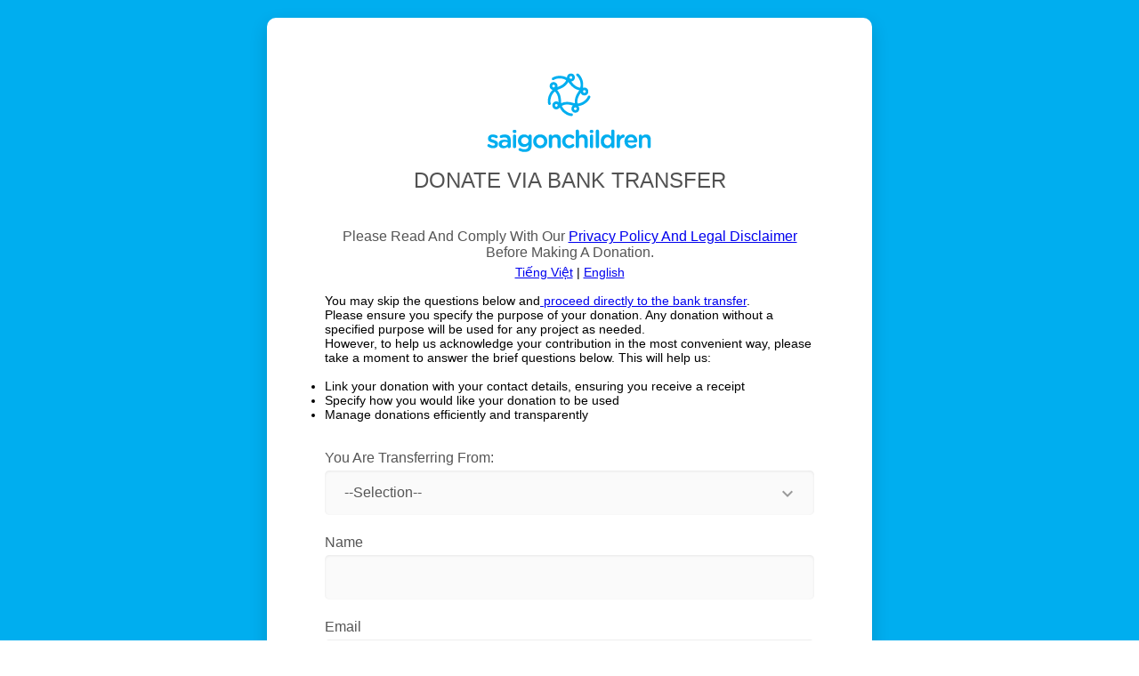

--- FILE ---
content_type: text/html; charset=UTF-8
request_url: https://banktransfer.saigonchildren.com/en/index.php
body_size: 1778
content:
<!DOCTYPE html>
<html lang="en">
<head>
    <!-- Required meta tags-->
    <meta charset="UTF-8">
    <meta name="viewport" content="width=device-width, initial-scale=1, shrink-to-fit=no">
    <meta name="description" content="Saigonchildren">
    <meta name="author" content="Colorlib">
    <meta name="keywords" content="Saigonchildren">

    <!-- Title Page-->
    <title>Saigonchildren</title>

    <!-- Icons font CSS-->
    <link href="../vendor/mdi-font/css/material-design-iconic-font.min.css" rel="stylesheet" media="all">
    <link href="../vendor/font-awesome-4.7/css/font-awesome.min.css" rel="stylesheet" media="all">
    <!-- Font special for pages-->
    <link href="https://fonts.googleapis.com/css?family=Poppins:100,100i,200,200i,300,300i,400,400i,500,500i,600,600i,700,700i,800,800i,900,900i" rel="stylesheet">

    <!-- Vendor CSS-->
    <link href="../vendor/select2/select2.min.css" rel="stylesheet" media="all">
    

    <!-- Main CSS-->
    <link href="../css/main.css" rel="stylesheet" media="all">
</head>
<body>
    <div class="page-wrapper bg-blue p-t-20 p-b-100 font-poppins">
        <div class="wrapper wrapper--w680">
            <div class="card card-4">
				
                <div class="card-body">
					<div class="logo">
					<img src="/img/logo.png"/>
				    </div>
					<div class="logo">
                    <h2 class="title">DONATE VIA BANK TRANSFER</h2>
					</div>
					<div class="logo">
                    <h2 class="label">Please read and comply with our <a href="https://www.saigonchildren.com/vi/about-us/privacy-policy/">Privacy Policy and Legal Disclaimer</a> before making a donation.</h2>
					</div>
					<div class="logo">
					<a href="/index.php"> Tiếng Việt</a> | <a href="/en/index.php">English</a>
					</div>
					</br>
					<div><p class="logoleft">
					You may skip the questions below and<a href="/en/bank.php"> proceed directly to the bank transfer</a>.</p>
					<p>Please ensure you specify the purpose of your donation. Any donation without a specified purpose will be used for any project as needed.</br>
However, to help us acknowledge your contribution in the most convenient way, please take a moment to answer the brief questions below. This will help us:</p></br>
					
					<ul style="list-style-type: disc; margin-left: 30px;">
                        <li>Link your donation with your contact details, ensuring you receive a receipt</li>
                        <li>Specify how you would like your donation to be used</li>
                        <li>Manage donations efficiently and transparently</li>
                    </ul>
                    
                    
					</div>
					</br>
					
					</br>
                    <form method="POST">
						<!-- token-->
						<input type="hidden" name="bimat" value="c498c9f4b5d71ed7e7bf189a6a5d028d"/>
						<!-- token-->
						
						<div class="input-group">
                            <label class="label">You are transferring from:</label>
                            <div class="rs-select2 js-select-simple select--no-search">
                                <select name="donatefrom" required>
                                    <option value="">--Selection--</option>
                                    <option value="Vietnam">VietNam</option>
									<option value="Ngoai Vietnam">Outside Vietnam</option>
                                </select>
                                <div class="select-dropdown"></div>
                            </div>
                        </div>
						
                        <div class="input-group">
                            <label class="label">Name</label>
                            <div class="rs-select2 js-select-simple select--no-search">
                                <div class="input-group">                   
                                    <input class="input--style-4" type="input-text" name="fullname" required>
                                </div>
                            </div>
                        </div>
						
						<div class="input-group">
                            <label class="label">Email</label>
                            <div class="rs-select2 js-select-simple select--no-search">
                                <div class="input-group">                   
                                    <input class="input--style-4" type="email" name="email" required>
                                </div>
                            </div>
                        </div>
						
						<div class="input-group">
                            <label class="label">Language</label>
                            <div class="rs-select2 js-select-simple select--no-search">
                                <select name="language" required>
                                    <option value="Tiếng Việt">Tiếng Việt</option>
                                    <option value="English">English</option>
                               </select>
                                <div class="select-dropdown"></div>
                            </div>
                        </div>
						
                        <div class="input-group">
                            <label class="label">I want to donate to</label>
                            <div class="rs-select2 js-select-simple select--no-search">
                                <select name="donation" required>
                                    <option value="">--Selection--</option>
                                    <option value="General Donation">Whichever project that needs support the most</option>
                                    <option value="AnhChiEm">Anh Chi Em</option>
                                    <option value="CDSP">Sponsor a future</option>
                                   
                                    
                                    
                                </select>
                                <div class="select-dropdown"></div>
                            </div>
                        </div>
						
						<div class="input-group">
                            <label class="label">Notes</label>
                            <div class="rs-select2 js-select-simple select--no-search">
                                <div class="input-group">                   
                                    <input class="input--style-4" type="input-text" name="notes">
                                </div>
                            </div>
                        </div>
						
                        <div class="p-t-15">
                            <button class="btn btn--radius-2 btn--blue" type="submit" name="btnsubmit">Next</button>
                        </div>
                    </form>
                </div>
            </div>
        </div>
    </div>

    <!-- Jquery JS-->
    <script src="../vendor/jquery/jquery-3.6.0.min.js" type="f7b180986a06687786e75868-text/javascript"></script>
    <script src="../vendor/select2/select2.min.js" type="f7b180986a06687786e75868-text/javascript"></script>
    

    <!-- Main JS-->
    <script src="../js/global.js" type="f7b180986a06687786e75868-text/javascript"></script>

<script src="/cdn-cgi/scripts/7d0fa10a/cloudflare-static/rocket-loader.min.js" data-cf-settings="f7b180986a06687786e75868-|49" defer></script><script defer src="https://static.cloudflareinsights.com/beacon.min.js/vcd15cbe7772f49c399c6a5babf22c1241717689176015" integrity="sha512-ZpsOmlRQV6y907TI0dKBHq9Md29nnaEIPlkf84rnaERnq6zvWvPUqr2ft8M1aS28oN72PdrCzSjY4U6VaAw1EQ==" data-cf-beacon='{"version":"2024.11.0","token":"efdceefd455d4258803c89acf870187f","server_timing":{"name":{"cfCacheStatus":true,"cfEdge":true,"cfExtPri":true,"cfL4":true,"cfOrigin":true,"cfSpeedBrain":true},"location_startswith":null}}' crossorigin="anonymous"></script>
</body>

</html>

--- FILE ---
content_type: text/css
request_url: https://banktransfer.saigonchildren.com/css/main.css
body_size: 1914
content:

/* ==========================================================================
   #FONT
   ========================================================================== */
.font-robo {
  font-family: "Roboto", "Arial", "Helvetica Neue", sans-serif;
}

.font-poppins {
  font-family: "Poppins", "Arial", "Helvetica Neue", sans-serif;
}

/* ==========================================================================
   #GRID
   ========================================================================== */
.row {
  display: -webkit-box;
  display: -webkit-flex;
  display: -moz-box;
  display: -ms-flexbox;
  display: flex;
  -webkit-flex-wrap: wrap;
  -ms-flex-wrap: wrap;
  flex-wrap: wrap;
}

.row-space {
  -webkit-box-pack: justify;
  -webkit-justify-content: space-between;
  -moz-box-pack: justify;
  -ms-flex-pack: justify;
  justify-content: space-between;
}

.col-2 {
  width: -webkit-calc((100% - 30px) / 2);
  width: -moz-calc((100% - 30px) / 2);
  width: calc((100% - 30px) / 2);
}

@media (max-width: 767px) {
  .col-2 {
    width: 100%;
  }
}

/* ==========================================================================
   #BOX-SIZING
   ========================================================================== */
/**
 * More sensible default box-sizing:
 * css-tricks.com/inheriting-box-sizing-probably-slightly-better-best-practice
 */
html {
  -webkit-box-sizing: border-box;
  -moz-box-sizing: border-box;
  box-sizing: border-box;
}

* {
  padding: 0;
  margin: 0;
}

*, *:before, *:after {
  -webkit-box-sizing: inherit;
  -moz-box-sizing: inherit;
  box-sizing: inherit;
}

/* ==========================================================================
   #RESET
   ========================================================================== */
/**
 * A very simple reset that sits on top of Normalize.css.
 */
body,
h1, h2, h3, h4, h5, h6,
blockquote, p, pre,
dl, dd, ol, ul,
figure,
hr,
fieldset, legend {
  margin: 0;
  padding: 0;
}

/**
 * Remove trailing margins from nested lists.
 */
li > ol,
li > ul {
  margin-bottom: 0;
}

/**
 * Remove default table spacing.
 */
table {
  border-collapse: collapse;
  border-spacing: 0;
}

/**
 * 1. Reset Chrome and Firefox behaviour which sets a `min-width: min-content;`
 *    on fieldsets.
 */
fieldset {
  min-width: 0;
  /* [1] */
  border: 0;
}

button {
  outline: none;
  background: none;
  border: none;
}

/* ==========================================================================
   #PAGE WRAPPER
   ========================================================================== */
.page-wrapper {
  min-height: 100vh;
}

body {
  font-family: "Poppins", "Arial", "Helvetica Neue", sans-serif;
  font-weight: 400;
  font-size: 14px;
}

h1, h2, h3, h4, h5, h6 {
  font-weight: 400;
}

h1 {
  font-size: 36px;
}

h2 {
  font-size: 30px;
}

h3 {
  font-size: 24px;
}

h4 {
  font-size: 18px;
}

h5 {
  font-size: 15px;
}

h6 {
  font-size: 13px;
}

/* ==========================================================================
   #BACKGROUND
   ========================================================================== */
.bg-blue {
  background: #00aeef;
}

.bg-red {
  background: #fa4251;
}

.bg-gra-01 {
  background: -webkit-gradient(linear, left bottom, left top, from(#fbc2eb), to(#a18cd1));
  background: -webkit-linear-gradient(bottom, #fbc2eb 0%, #a18cd1 100%);
  background: -moz-linear-gradient(bottom, #fbc2eb 0%, #a18cd1 100%);
  background: -o-linear-gradient(bottom, #fbc2eb 0%, #a18cd1 100%);
  background: linear-gradient(to top, #fbc2eb 0%, #a18cd1 100%);
}

.bg-gra-02 {
  background: -webkit-gradient(linear, left bottom, right top, from(#fc2c77), to(#6c4079));
  background: -webkit-linear-gradient(bottom left, #fc2c77 0%, #6c4079 100%);
  background: -moz-linear-gradient(bottom left, #fc2c77 0%, #6c4079 100%);
  background: -o-linear-gradient(bottom left, #fc2c77 0%, #6c4079 100%);
  background: linear-gradient(to top right, #fc2c77 0%, #6c4079 100%);
}

/* ==========================================================================
   #SPACING
   ========================================================================== */
.p-t-100 {
  padding-top: 100px;
}

.p-t-130 {
  padding-top: 130px;
}

.p-t-180 {
  padding-top: 180px;
}

.p-t-20 {
  padding-top: 20px;
}

.p-t-15 {
  padding-top: 15px;
  text-align:center;
}

.p-t-10 {
  padding-top: 10px;
}

.p-t-30 {
  padding-top: 30px;
}

.p-b-100 {
  padding-bottom: 100px;
}

.m-r-45 {
  margin-right: 45px;
}

/* ==========================================================================
   #WRAPPER
   ========================================================================== */
.wrapper {
  margin: 0 auto;
}

.wrapper--w960 {
  max-width: 960px;
}

.wrapper--w780 {
  max-width: 780px;
}

.wrapper--w680 {
  max-width: 680px;
}

/* ==========================================================================
   #BUTTON
   ========================================================================== */
.btn {
  display: inline-block;
  line-height: 50px;
  padding: 0 50px;
  -webkit-transition: all 0.4s ease;
  -o-transition: all 0.4s ease;
  -moz-transition: all 0.4s ease;
  transition: all 0.4s ease;
  cursor: pointer;
  font-size: 18px;
  color:#00aeef;
  font-family: "Poppins", "Arial", "Helvetica Neue", sans-serif;
}

.btn--radius {
  -webkit-border-radius: 3px;
  -moz-border-radius: 3px;
  border-radius: 3px;
}

.btn--radius-2 {
  -webkit-border-radius: 5px;
  -moz-border-radius: 5px;
  border-radius: 5px;
}

.btn--pill {
  -webkit-border-radius: 20px;
  -moz-border-radius: 20px;
  border-radius: 20px;
}

.btn--green {
  background: #57b846;
}

.btn--green:hover {
  background: #4dae3c;
}

.btn--blue {
  background: #fff200;
}

.btn--blue:hover {
  background: #3868cd;
}

/* ==========================================================================
   #DATE PICKER
   ========================================================================== */
td.active {
  background-color: #2c6ed5;
}

input[type="date" i] {
  padding: 14px;
}

.table-condensed td, .table-condensed th {
  font-size: 14px;
  font-family: "Roboto", "Arial", "Helvetica Neue", sans-serif;
  font-weight: 400;
}

.daterangepicker td {
  width: 40px;
  height: 30px;
}

.daterangepicker {
  border: none;
  -webkit-box-shadow: 0px 8px 20px 0px rgba(0, 0, 0, 0.15);
  -moz-box-shadow: 0px 8px 20px 0px rgba(0, 0, 0, 0.15);
  box-shadow: 0px 8px 20px 0px rgba(0, 0, 0, 0.15);
  display: none;
  border: 1px solid #e0e0e0;
  margin-top: 5px;
}

.daterangepicker::after, .daterangepicker::before {
  display: none;
}

.daterangepicker thead tr th {
  padding: 10px 0;
}

.daterangepicker .table-condensed th select {
  border: 1px solid #ccc;
  -webkit-border-radius: 3px;
  -moz-border-radius: 3px;
  border-radius: 3px;
  font-size: 14px;
  padding: 5px;
  outline: none;
}

/* ==========================================================================
   #FORM
   ========================================================================== */
input {
  outline: none;
  margin: 0;
  border: none;
  -webkit-box-shadow: none;
  -moz-box-shadow: none;
  box-shadow: none;
  width: 100%;
  font-size: 14px;
  font-family: inherit;
}

.input--style-4 {
  line-height: 50px;
  background: #fafafa;
  -webkit-box-shadow: inset 0px 1px 3px 0px rgba(0, 0, 0, 0.08);
  -moz-box-shadow: inset 0px 1px 3px 0px rgba(0, 0, 0, 0.08);
  box-shadow: inset 0px 1px 3px 0px rgba(0, 0, 0, 0.08);
  -webkit-border-radius: 5px;
  -moz-border-radius: 5px;
  border-radius: 5px;
  padding: 0 20px;
  font-size: 16px;
  color: #666;
  -webkit-transition: all 0.4s ease;
  -o-transition: all 0.4s ease;
  -moz-transition: all 0.4s ease;
  transition: all 0.4s ease;
}

.input--style-4::-webkit-input-placeholder {
  /* WebKit, Blink, Edge */
  color: #666;
}

.input--style-4:-moz-placeholder {
  /* Mozilla Firefox 4 to 18 */
  color: #666;
  opacity: 1;
}

.input--style-4::-moz-placeholder {
  /* Mozilla Firefox 19+ */
  color: #666;
  opacity: 1;
}

.input--style-4:-ms-input-placeholder {
  /* Internet Explorer 10-11 */
  color: #666;
}

.input--style-4:-ms-input-placeholder {
  /* Microsoft Edge */
  color: #666;
}

.label {
  font-size: 16px;
  color: #555;
  text-transform: capitalize;
  display: block;
  margin-bottom: 5px;
}

.radio-container {
  display: inline-block;
  position: relative;
  padding-left: 30px;
  cursor: pointer;
  font-size: 16px;
  color: #666;
  -webkit-user-select: none;
  -moz-user-select: none;
  -ms-user-select: none;
  user-select: none;
}

.radio-container input {
  position: absolute;
  opacity: 0;
  cursor: pointer;
}

.radio-container input:checked ~ .checkmark {
  background-color: #e5e5e5;
}

.radio-container input:checked ~ .checkmark:after {
  display: block;
}

.radio-container .checkmark:after {
  top: 50%;
  left: 50%;
  -webkit-transform: translate(-50%, -50%);
  -moz-transform: translate(-50%, -50%);
  -ms-transform: translate(-50%, -50%);
  -o-transform: translate(-50%, -50%);
  transform: translate(-50%, -50%);
  width: 12px;
  height: 12px;
  -webkit-border-radius: 50%;
  -moz-border-radius: 50%;
  border-radius: 50%;
  background: #57b846;
}

.checkmark {
  position: absolute;
  top: 50%;
  -webkit-transform: translateY(-50%);
  -moz-transform: translateY(-50%);
  -ms-transform: translateY(-50%);
  -o-transform: translateY(-50%);
  transform: translateY(-50%);
  left: 0;
  height: 20px;
  width: 20px;
  background-color: #e5e5e5;
  -webkit-border-radius: 50%;
  -moz-border-radius: 50%;
  border-radius: 50%;
  -webkit-box-shadow: inset 0px 1px 3px 0px rgba(0, 0, 0, 0.08);
  -moz-box-shadow: inset 0px 1px 3px 0px rgba(0, 0, 0, 0.08);
  box-shadow: inset 0px 1px 3px 0px rgba(0, 0, 0, 0.08);
}

.checkmark:after {
  content: "";
  position: absolute;
  display: none;
}

.input-group {
  position: relative;
  margin-bottom: 22px;
}

.input-group-icon {
  position: relative;
}

.input-icon {
  position: absolute;
  font-size: 18px;
  color: #999;
  right: 18px;
  top: 50%;
  -webkit-transform: translateY(-50%);
  -moz-transform: translateY(-50%);
  -ms-transform: translateY(-50%);
  -o-transform: translateY(-50%);
  transform: translateY(-50%);
  cursor: pointer;
}

/* ==========================================================================
   #SELECT2
   ========================================================================== */
.select--no-search .select2-search {
  display: none !important;
}

.rs-select2 .select2-container {
  width: 100% !important;
  outline: none;
  background: #fafafa;
  -webkit-box-shadow: inset 0px 1px 3px 0px rgba(0, 0, 0, 0.08);
  -moz-box-shadow: inset 0px 1px 3px 0px rgba(0, 0, 0, 0.08);
  box-shadow: inset 0px 1px 3px 0px rgba(0, 0, 0, 0.08);
  -webkit-border-radius: 5px;
  -moz-border-radius: 5px;
  border-radius: 5px;
}

.rs-select2 .select2-container .select2-selection--single {
  outline: none;
  border: none;
  height: 50px;
  background: transparent;
}

.rs-select2 .select2-container .select2-selection--single .select2-selection__rendered {
  line-height: 50px;
  padding-left: 0;
  color: #555;
  font-size: 16px;
  font-family: inherit;
  padding-left: 22px;
  padding-right: 50px;
}

.rs-select2 .select2-container .select2-selection--single .select2-selection__arrow {
  height: 50px;
  right: 20px;
  display: -webkit-box;
  display: -webkit-flex;
  display: -moz-box;
  display: -ms-flexbox;
  display: flex;
  -webkit-box-pack: center;
  -webkit-justify-content: center;
  -moz-box-pack: center;
  -ms-flex-pack: center;
  justify-content: center;
  -webkit-box-align: center;
  -webkit-align-items: center;
  -moz-box-align: center;
  -ms-flex-align: center;
  align-items: center;
}

.rs-select2 .select2-container .select2-selection--single .select2-selection__arrow b {
  display: none;
}

.rs-select2 .select2-container .select2-selection--single .select2-selection__arrow:after {
  font-family: "Material-Design-Iconic-Font";
  content: '\f2f9';
  font-size: 24px;
  color: #999;
  -webkit-transition: all 0.4s ease;
  -o-transition: all 0.4s ease;
  -moz-transition: all 0.4s ease;
  transition: all 0.4s ease;
}

.rs-select2 .select2-container.select2-container--open .select2-selection--single .select2-selection__arrow::after {
  -webkit-transform: rotate(-180deg);
  -moz-transform: rotate(-180deg);
  -ms-transform: rotate(-180deg);
  -o-transform: rotate(-180deg);
  transform: rotate(-180deg);
}

.select2-container--open .select2-dropdown--below {
  border: none;
  -webkit-border-radius: 3px;
  -moz-border-radius: 3px;
  border-radius: 3px;
  -webkit-box-shadow: 0px 8px 20px 0px rgba(0, 0, 0, 0.15);
  -moz-box-shadow: 0px 8px 20px 0px rgba(0, 0, 0, 0.15);
  box-shadow: 0px 8px 20px 0px rgba(0, 0, 0, 0.15);
  border: 1px solid #e0e0e0;
  margin-top: 5px;
  overflow: hidden;
}

.select2-container--default .select2-results__option {
  padding-left: 22px;
}

/* ==========================================================================
   #TITLE
   ========================================================================== */
.title {
  font-size: 24px;
  color: #525252;
  font-weight: 400;
  margin-bottom: 40px;
}

/* ==========================================================================
   #CARD
   ========================================================================== */
.card {
  -webkit-border-radius: 3px;
  -moz-border-radius: 3px;
  border-radius: 3px;
  background: #fff;
}

.card-4 {
  background: #fff;
  -webkit-border-radius: 10px;
  -moz-border-radius: 10px;
  border-radius: 10px;
  -webkit-box-shadow: 0px 8px 20px 0px rgba(0, 0, 0, 0.15);
  -moz-box-shadow: 0px 8px 20px 0px rgba(0, 0, 0, 0.15);
  box-shadow: 0px 8px 20px 0px rgba(0, 0, 0, 0.15);
}

.card-4 .card-body {
  padding: 57px 65px;
  padding-bottom: 65px;
}

@media (max-width: 767px) {
  .card-4 .card-body {
    padding: 50px 40px;
  }
}
.logo {
	
	 text-align: center; 
}
.logoleft {
	
	 text-align: left; 
}


--- FILE ---
content_type: text/javascript
request_url: https://banktransfer.saigonchildren.com/js/global.js
body_size: -100
content:
(function ($) {
    'use strict';
    /*==================================================================
        [ Daterangepicker ]*/
    try {
        $('.js-datepicker').daterangepicker({
            "singleDatePicker": true,
            "showDropdowns": true,
            "autoUpdateInput": false,
            locale: {
                format: 'DD/MM/YYYY'
            },
        });
    
        var myCalendar = $('.js-datepicker');
        var isClick = 0;
    
        $(window).on('click',function(){
            isClick = 0;
        });
    
        $(myCalendar).on('apply.daterangepicker',function(ev, picker){
            isClick = 0;
            $(this).val(picker.startDate.format('DD/MM/YYYY'));
    
        });
    
        $('.js-btn-calendar').on('click',function(e){
            e.stopPropagation();
    
            if(isClick === 1) isClick = 0;
            else if(isClick === 0) isClick = 1;
    
            if (isClick === 1) {
                myCalendar.focus();
            }
        });
    
        $(myCalendar).on('click',function(e){
            e.stopPropagation();
            isClick = 1;
        });
    
        $('.daterangepicker').on('click',function(e){
            e.stopPropagation();
        });
    
    
    } catch(er) {console.log(er);}
    /*[ Select 2 Config ]
        ===========================================================*/
    
    try {
        var selectSimple = $('.js-select-simple');
    
        selectSimple.each(function () {
            var that = $(this);
            var selectBox = that.find('select');
            var selectDropdown = that.find('.select-dropdown');
            selectBox.select2({
                dropdownParent: selectDropdown
            });
        });
    
    } catch (err) {
        console.log(err);
    }
    

})(jQuery);